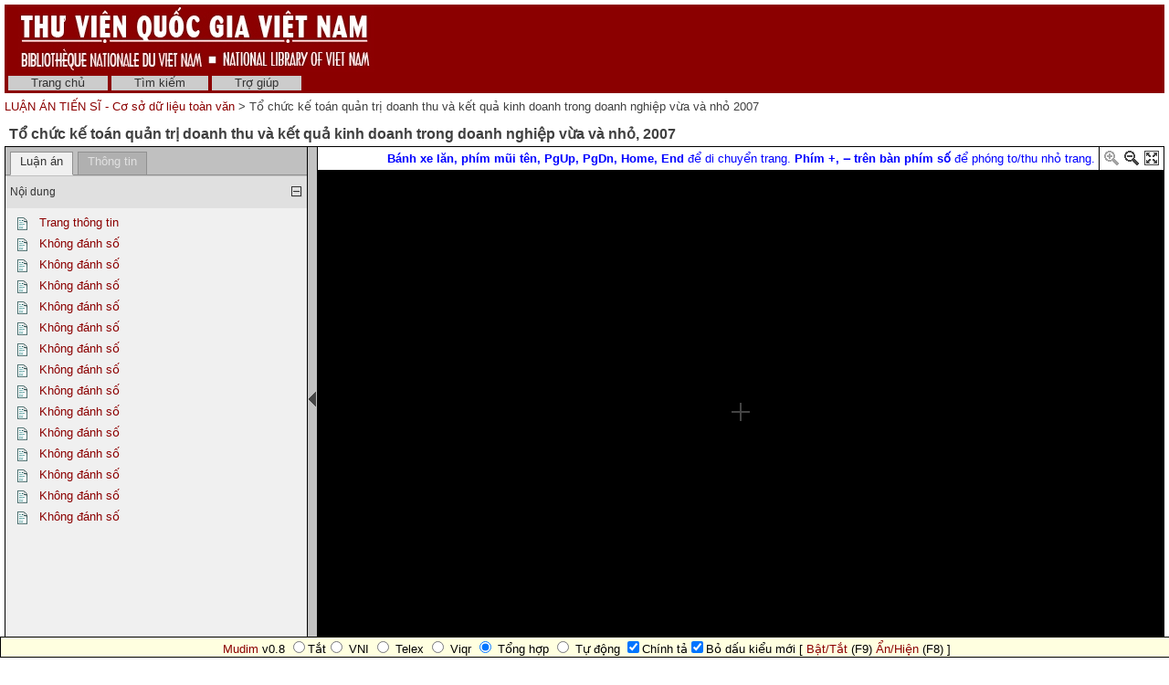

--- FILE ---
content_type: text/xml; charset=utf-8
request_url: http://luanan.nlv.gov.vn/luanan?a=da&command=getDocumentContents&d=TTbGLibBngGa2007&f=XML&opa=a%3dd%26d%3dTTbGLibBngGa2007%26e%3d-------vi-20--1--img-txIN-------&e=-------vi-20--1--img-txIN-------
body_size: 8279
content:
<?xml version="1.0" encoding="UTF-8" standalone="yes"?>
<VeridianXMLResponse>
<DocumentContents>&lt;table cellpadding="3" cellspacing="0"&gt;&lt;tr valign="top"&gt; &lt;td style="padding-top: 5px" valign="top"&gt;   &lt;a href="/luanan?a=d&amp;amp;d=TTbGLibBngGa2007.1.1&amp;amp;e=-------vi-20--1--img-txIN-------"&gt;&lt;img src="/luanan/web/images/original/icontext.gif" width="23" height="15" alt="" title="" /&gt;&lt;/a&gt; &lt;/td&gt; &lt;td valign="top"&gt;   &lt;a href="/luanan?a=d&amp;amp;d=TTbGLibBngGa2007.1.1&amp;amp;e=-------vi-20--1--img-txIN-------"&gt;Trang thông tin&lt;/a&gt;  &lt;/td&gt; &lt;/tr&gt;&lt;/table&gt;&lt;table cellpadding="3" cellspacing="0"&gt;&lt;tr valign="top"&gt; &lt;td style="padding-top: 5px" valign="top"&gt;   &lt;a href="/luanan?a=d&amp;amp;d=TTbGLibBngGa2007.1.2&amp;amp;e=-------vi-20--1--img-txIN-------"&gt;&lt;img src="/luanan/web/images/original/icontext.gif" width="23" height="15" alt="" title="" /&gt;&lt;/a&gt; &lt;/td&gt; &lt;td valign="top"&gt;   &lt;a href="/luanan?a=d&amp;amp;d=TTbGLibBngGa2007.1.2&amp;amp;e=-------vi-20--1--img-txIN-------"&gt;Không đánh số&lt;/a&gt;  &lt;/td&gt; &lt;/tr&gt;&lt;/table&gt;&lt;table cellpadding="3" cellspacing="0"&gt;&lt;tr valign="top"&gt; &lt;td style="padding-top: 5px" valign="top"&gt;   &lt;a href="/luanan?a=d&amp;amp;d=TTbGLibBngGa2007.1.3&amp;amp;e=-------vi-20--1--img-txIN-------"&gt;&lt;img src="/luanan/web/images/original/icontext.gif" width="23" height="15" alt="" title="" /&gt;&lt;/a&gt; &lt;/td&gt; &lt;td valign="top"&gt;   &lt;a href="/luanan?a=d&amp;amp;d=TTbGLibBngGa2007.1.3&amp;amp;e=-------vi-20--1--img-txIN-------"&gt;Không đánh số&lt;/a&gt;  &lt;/td&gt; &lt;/tr&gt;&lt;/table&gt;&lt;table cellpadding="3" cellspacing="0"&gt;&lt;tr valign="top"&gt; &lt;td style="padding-top: 5px" valign="top"&gt;   &lt;a href="/luanan?a=d&amp;amp;d=TTbGLibBngGa2007.1.4&amp;amp;e=-------vi-20--1--img-txIN-------"&gt;&lt;img src="/luanan/web/images/original/icontext.gif" width="23" height="15" alt="" title="" /&gt;&lt;/a&gt; &lt;/td&gt; &lt;td valign="top"&gt;   &lt;a href="/luanan?a=d&amp;amp;d=TTbGLibBngGa2007.1.4&amp;amp;e=-------vi-20--1--img-txIN-------"&gt;Không đánh số&lt;/a&gt;  &lt;/td&gt; &lt;/tr&gt;&lt;/table&gt;&lt;table cellpadding="3" cellspacing="0"&gt;&lt;tr valign="top"&gt; &lt;td style="padding-top: 5px" valign="top"&gt;   &lt;a href="/luanan?a=d&amp;amp;d=TTbGLibBngGa2007.1.5&amp;amp;e=-------vi-20--1--img-txIN-------"&gt;&lt;img src="/luanan/web/images/original/icontext.gif" width="23" height="15" alt="" title="" /&gt;&lt;/a&gt; &lt;/td&gt; &lt;td valign="top"&gt;   &lt;a href="/luanan?a=d&amp;amp;d=TTbGLibBngGa2007.1.5&amp;amp;e=-------vi-20--1--img-txIN-------"&gt;Không đánh số&lt;/a&gt;  &lt;/td&gt; &lt;/tr&gt;&lt;/table&gt;&lt;table cellpadding="3" cellspacing="0"&gt;&lt;tr valign="top"&gt; &lt;td style="padding-top: 5px" valign="top"&gt;   &lt;a href="/luanan?a=d&amp;amp;d=TTbGLibBngGa2007.1.6&amp;amp;e=-------vi-20--1--img-txIN-------"&gt;&lt;img src="/luanan/web/images/original/icontext.gif" width="23" height="15" alt="" title="" /&gt;&lt;/a&gt; &lt;/td&gt; &lt;td valign="top"&gt;   &lt;a href="/luanan?a=d&amp;amp;d=TTbGLibBngGa2007.1.6&amp;amp;e=-------vi-20--1--img-txIN-------"&gt;Không đánh số&lt;/a&gt;  &lt;/td&gt; &lt;/tr&gt;&lt;/table&gt;&lt;table cellpadding="3" cellspacing="0"&gt;&lt;tr valign="top"&gt; &lt;td style="padding-top: 5px" valign="top"&gt;   &lt;a href="/luanan?a=d&amp;amp;d=TTbGLibBngGa2007.1.7&amp;amp;e=-------vi-20--1--img-txIN-------"&gt;&lt;img src="/luanan/web/images/original/icontext.gif" width="23" height="15" alt="" title="" /&gt;&lt;/a&gt; &lt;/td&gt; &lt;td valign="top"&gt;   &lt;a href="/luanan?a=d&amp;amp;d=TTbGLibBngGa2007.1.7&amp;amp;e=-------vi-20--1--img-txIN-------"&gt;Không đánh số&lt;/a&gt;  &lt;/td&gt; &lt;/tr&gt;&lt;/table&gt;&lt;table cellpadding="3" cellspacing="0"&gt;&lt;tr valign="top"&gt; &lt;td style="padding-top: 5px" valign="top"&gt;   &lt;a href="/luanan?a=d&amp;amp;d=TTbGLibBngGa2007.1.8&amp;amp;e=-------vi-20--1--img-txIN-------"&gt;&lt;img src="/luanan/web/images/original/icontext.gif" width="23" height="15" alt="" title="" /&gt;&lt;/a&gt; &lt;/td&gt; &lt;td valign="top"&gt;   &lt;a href="/luanan?a=d&amp;amp;d=TTbGLibBngGa2007.1.8&amp;amp;e=-------vi-20--1--img-txIN-------"&gt;Không đánh số&lt;/a&gt;  &lt;/td&gt; &lt;/tr&gt;&lt;/table&gt;&lt;table cellpadding="3" cellspacing="0"&gt;&lt;tr valign="top"&gt; &lt;td style="padding-top: 5px" valign="top"&gt;   &lt;a href="/luanan?a=d&amp;amp;d=TTbGLibBngGa2007.1.9&amp;amp;e=-------vi-20--1--img-txIN-------"&gt;&lt;img src="/luanan/web/images/original/icontext.gif" width="23" height="15" alt="" title="" /&gt;&lt;/a&gt; &lt;/td&gt; &lt;td valign="top"&gt;   &lt;a href="/luanan?a=d&amp;amp;d=TTbGLibBngGa2007.1.9&amp;amp;e=-------vi-20--1--img-txIN-------"&gt;Không đánh số&lt;/a&gt;  &lt;/td&gt; &lt;/tr&gt;&lt;/table&gt;&lt;table cellpadding="3" cellspacing="0"&gt;&lt;tr valign="top"&gt; &lt;td style="padding-top: 5px" valign="top"&gt;   &lt;a href="/luanan?a=d&amp;amp;d=TTbGLibBngGa2007.1.10&amp;amp;e=-------vi-20--1--img-txIN-------"&gt;&lt;img src="/luanan/web/images/original/icontext.gif" width="23" height="15" alt="" title="" /&gt;&lt;/a&gt; &lt;/td&gt; &lt;td valign="top"&gt;   &lt;a href="/luanan?a=d&amp;amp;d=TTbGLibBngGa2007.1.10&amp;amp;e=-------vi-20--1--img-txIN-------"&gt;Không đánh số&lt;/a&gt;  &lt;/td&gt; &lt;/tr&gt;&lt;/table&gt;&lt;table cellpadding="3" cellspacing="0"&gt;&lt;tr valign="top"&gt; &lt;td style="padding-top: 5px" valign="top"&gt;   &lt;a href="/luanan?a=d&amp;amp;d=TTbGLibBngGa2007.1.11&amp;amp;e=-------vi-20--1--img-txIN-------"&gt;&lt;img src="/luanan/web/images/original/icontext.gif" width="23" height="15" alt="" title="" /&gt;&lt;/a&gt; &lt;/td&gt; &lt;td valign="top"&gt;   &lt;a href="/luanan?a=d&amp;amp;d=TTbGLibBngGa2007.1.11&amp;amp;e=-------vi-20--1--img-txIN-------"&gt;Không đánh số&lt;/a&gt;  &lt;/td&gt; &lt;/tr&gt;&lt;/table&gt;&lt;table cellpadding="3" cellspacing="0"&gt;&lt;tr valign="top"&gt; &lt;td style="padding-top: 5px" valign="top"&gt;   &lt;a href="/luanan?a=d&amp;amp;d=TTbGLibBngGa2007.1.12&amp;amp;e=-------vi-20--1--img-txIN-------"&gt;&lt;img src="/luanan/web/images/original/icontext.gif" width="23" height="15" alt="" title="" /&gt;&lt;/a&gt; &lt;/td&gt; &lt;td valign="top"&gt;   &lt;a href="/luanan?a=d&amp;amp;d=TTbGLibBngGa2007.1.12&amp;amp;e=-------vi-20--1--img-txIN-------"&gt;Không đánh số&lt;/a&gt;  &lt;/td&gt; &lt;/tr&gt;&lt;/table&gt;&lt;table cellpadding="3" cellspacing="0"&gt;&lt;tr valign="top"&gt; &lt;td style="padding-top: 5px" valign="top"&gt;   &lt;a href="/luanan?a=d&amp;amp;d=TTbGLibBngGa2007.1.13&amp;amp;e=-------vi-20--1--img-txIN-------"&gt;&lt;img src="/luanan/web/images/original/icontext.gif" width="23" height="15" alt="" title="" /&gt;&lt;/a&gt; &lt;/td&gt; &lt;td valign="top"&gt;   &lt;a href="/luanan?a=d&amp;amp;d=TTbGLibBngGa2007.1.13&amp;amp;e=-------vi-20--1--img-txIN-------"&gt;Không đánh số&lt;/a&gt;  &lt;/td&gt; &lt;/tr&gt;&lt;/table&gt;&lt;table cellpadding="3" cellspacing="0"&gt;&lt;tr valign="top"&gt; &lt;td style="padding-top: 5px" valign="top"&gt;   &lt;a href="/luanan?a=d&amp;amp;d=TTbGLibBngGa2007.1.14&amp;amp;e=-------vi-20--1--img-txIN-------"&gt;&lt;img src="/luanan/web/images/original/icontext.gif" width="23" height="15" alt="" title="" /&gt;&lt;/a&gt; &lt;/td&gt; &lt;td valign="top"&gt;   &lt;a href="/luanan?a=d&amp;amp;d=TTbGLibBngGa2007.1.14&amp;amp;e=-------vi-20--1--img-txIN-------"&gt;Không đánh số&lt;/a&gt;  &lt;/td&gt; &lt;/tr&gt;&lt;/table&gt;&lt;table cellpadding="3" cellspacing="0"&gt;&lt;tr valign="top"&gt; &lt;td style="padding-top: 5px" valign="top"&gt;   &lt;a href="/luanan?a=d&amp;amp;d=TTbGLibBngGa2007.1.15&amp;amp;e=-------vi-20--1--img-txIN-------"&gt;&lt;img src="/luanan/web/images/original/icontext.gif" width="23" height="15" alt="" title="" /&gt;&lt;/a&gt; &lt;/td&gt; &lt;td valign="top"&gt;   &lt;a href="/luanan?a=d&amp;amp;d=TTbGLibBngGa2007.1.15&amp;amp;e=-------vi-20--1--img-txIN-------"&gt;Không đánh số&lt;/a&gt;  &lt;/td&gt; &lt;/tr&gt;&lt;/table&gt;</DocumentContents></VeridianXMLResponse>
